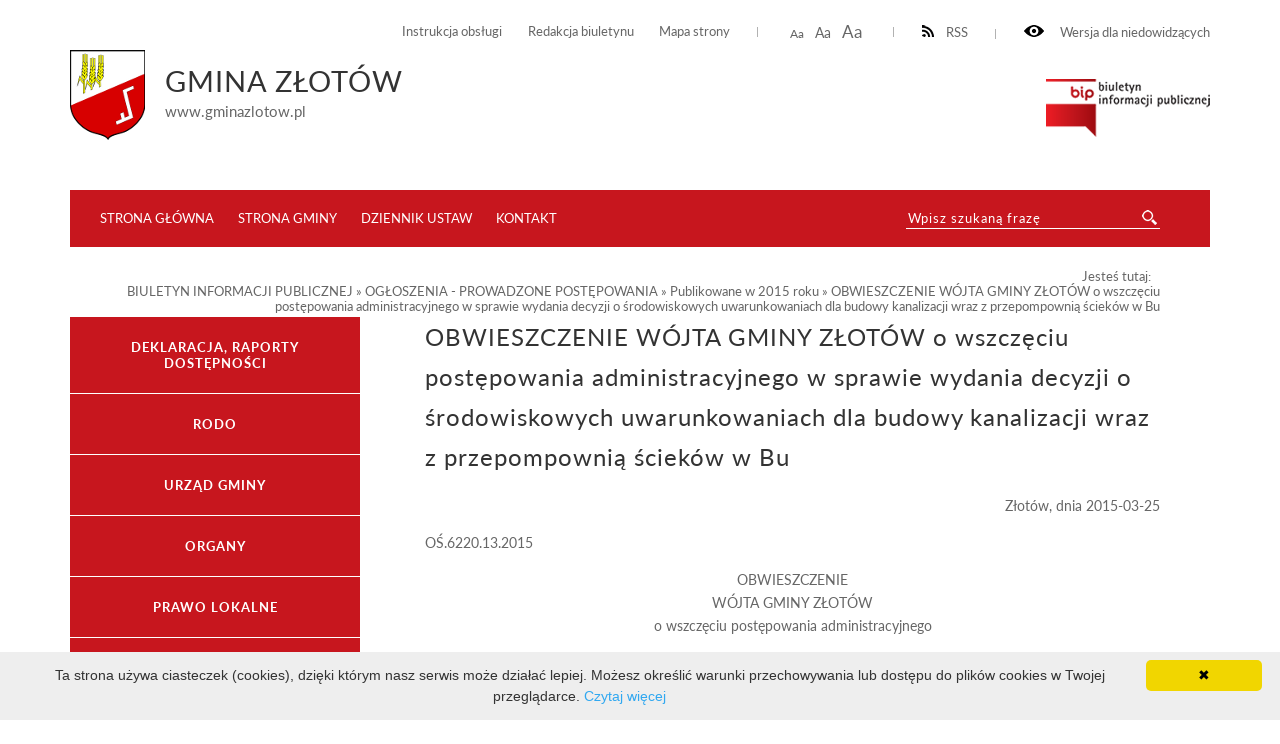

--- FILE ---
content_type: text/html; charset=UTF-8
request_url: http://gminazlotow.pl/zlotow/bip/ogloszenia-prowadzone-postepowania/rok-2015/obwieszczenie-wojta-gminy-zlotow-o-wszczeciu-postepowania-administracyjnego-w-sprawie-wydania-decyzji-o-srodowiskowych-uwarunkowaniach-dla-budowy-kanalizacji-wraz-z-przepompownia-sciekow-w-bu.html
body_size: 5611
content:
<!DOCTYPE html>
<html lang="pl">
	<head>
			<meta http-equiv="Content-Type" content="text/html; charset=utf-8" />
			<meta name="viewport" content="width=device-width, initial-scale=1.0, maximum-scale=2.0">
			<title>BIP UG Złotów - OBWIESZCZENIE WÓJTA GMINY ZŁOTÓW o wszczęciu postępowania administracyjnego w sprawie wydania decyzji o środowiskowych uwarunkowaniach dla budowy kanalizacji wraz z przepompownią ścieków w Bu</title>
			<link rel="Stylesheet" type="text/css" href="/zlotow//media/templates/bip2017/css/style.css" />
			<script src="https://ajax.googleapis.com/ajax/libs/jquery/3.1.1/jquery.min.js"></script>
			<link rel="Shortcut icon" href="favicon.ico" />
                        <base href="/zlotow/" />
			<script>
				function resizeText(size) {
					document.body.style.fontSize = size + "em";
				}
					
				function toggleNav() { 
					$('nav').toggleClass('show-me'); // pokazuje i ukrywa nawigacje
					$('html').toggleClass('scroll-lock'); // blokoda przewijania strony pod wyswietlonym menu
					$('body').toggleClass('scroll-lock');
					return false;
				}
				
				//sprawdza, czy jest wyświetlony pzycisk mobilnego menu - jeśli tak, to menu jest w wersji mobilnej.
				function mobileNav() { 
					var display = $('#mobile-menu-button').css('display');
					if (display == 'block') {
						$('nav').addClass('mobile-menu'); //wersja "mobilna"
						if ($('#submenu').parent().attr('id') == 'CONTENT-LEFT') {
							$('#CONTENT-LEFT #submenu').appendTo('nav .content'); //boczne menu ląduje w mobilnym
						}
					} else {
						$('nav').removeClass('mobile-menu'); //wersja "normalna"
						if ($('#submenu').parent().attr('id') != 'CONTENT-LEFT') {
							$('#submenu').appendTo('#CONTENT-LEFT'); //boczne menu wraca do kolumny
						}
					}
				}
				
				function body_class(klasa) {
					$('body').toggleClass(klasa);
				}
				
				$(document).ready(function() {
					//przyciski i "przyciemnienie" pokazuja/ukrywają menu mobilne
					$("#mobile-menu-button, #mobile-menu-close, .menu-lightbox").click(function(event){
						event.preventDefault();
						toggleNav(); 
					});
					$(".expand").click(function(event){
						event.preventDefault();
						var h, parent = $(this).closest('.parent');
						
						if (parent.hasClass('expanded')) {
							h = 0;
						} else {
							h = parent.find('ul').height();
						}
						parent.toggleClass('expanded').children('.content').css('height', h);
						parent.closest('.content').css('height', 'auto');
					});
				});
				
				$(window).on( "load resize orientationchange", function( event ) {
					//sprawdza, czy jest wyświetlony pzycisk mobilnego menu - jeśli tak, to menu jest w wersji mobilnej.
					mobileNav();
				});
			</script>

            <style>
               ul.B_crumbBox {
                 float:right;
               }
               ul.B_crumbBox > li {
                 display: inline;
                 margin-left: 0;
               }
            </style>
	</head>
	<body>
	
		<div id="CANVAS">
			<div id="SET">
				<div class="container">
					<div class="for-blind"><a class="high" onclick="body_class('blind')"><img src="/zlotow//media/templates/bip2017/images/eye.png" alt="" /> Wersja dla niedowidzących</a><a class="low" onclick="body_class('blind')">Normalny kontrast</a></div>
					<div class="rss"><a href="/zlotow/kanal-rss.xml" ><img src="/zlotow//media/templates/bip2017/images/rss-icon.png" alt="" />RSS</a></div>
					<div class="font-resizer"><a class="size1" onclick="resizeText(1)">Aa</a> <a class="size2" onclick="resizeText(1.2)">Aa</a> <a class="size3" onclick="resizeText(1.5)">Aa</a></div>
					<div class="permanent-link">
						<ul>
							<li><a href="bip/instrukcja-obslugi.html">Instrukcja obsługi</a></li>
							<li><a href="bip/redakcja-biuletynu.html">Redakcja biuletynu</a></li>
							<li><a href="bip/mapa-serwisu.html">Mapa strony</a></li>
						</ul>
					</div>
				</div>
			</div>
			<div id="TOP">
				<div class="container">
					<div class="logo">
						<a href="./"><img src="/zlotow//media/images/herb_gmina_zlotow.png" alt="" /></a><div class="title"><h2>Gmina Złotów</h2><span>www.gminazlotow.pl</span></div>
					</div>
					<div class="bip"><img src="/zlotow//media/templates/bip2017/images/biuletyn.png" alt="" /></div>
					
				</div>
			</div>
			<div id="MENU">
				<div class="container">
					<div class="menu-lightbox"></div>
					<div class="nav color">
						<nav>
							<a id="mobile-menu-close" rel="nofollow" href="./"></a>
              <div class="content">
                <ul>
                  <li><a href="">Strona główna</a></li>
                  <li><a href="ssi.html">Strona Gminy</a></li>
                  <li><a href="http://www.dziennikustaw.gov.pl/">Dziennik ustaw</a></li>
                  <li><a href="bip/kontakt.html">Kontakt</a></li>
                </ul>
              </div>
						</nav>
					</div>
					<a id="mobile-menu-button" href="./main_menu"><span></span></a>
					<div class="search-wrapper">
            <div class="search">
              <form method="post" action="bip/wyniki-wyszukiwania.html" novalidate>
                <input name="search" placeholder="Wpisz szukaną frazę" required="" value="" type="text">
                <input class="button-search" name="submit" value="" type="submit">
              </form>
            </div>
          </div>
				</div>
			</div>
			<div id="HELP-CONTENT">
				<div class="container">
					<div class="breadcrumps">Jesteś tutaj: &nbsp;&nbsp;<ul class="B_crumbBox"><li class="B_firstCrumb" itemscope="itemscope" itemtype="http://data-vocabulary.org/Breadcrumb"><a class="B_crumb" itemprop="url" rel="BIULETYN INFORMACJI PUBLICZNEJ" href="http://gminazlotow.pl/zlotow/"><span itemprop="title">BIULETYN INFORMACJI PUBLICZNEJ</span></a></li>
 &raquo; <li itemscope="itemscope" class="B_crumb" itemtype="http://data-vocabulary.org/Breadcrumb"><a class="B_crumb" itemprop="url" rel="OGŁOSZENIA - PROWADZONE POSTĘPOWANIA" href="bip/ogloszenia-prowadzone-postepowania.html"><span itemprop="title">OGŁOSZENIA - PROWADZONE POSTĘPOWANIA</span></a></li>
 &raquo; <li itemscope="itemscope" class="B_crumb" itemtype="http://data-vocabulary.org/Breadcrumb"><a class="B_crumb" itemprop="url" rel="Publikowane w 2015 roku" href="bip/ogloszenia-prowadzone-postepowania/rok-2015.html"><span itemprop="title">Publikowane w 2015 roku</span></a></li>
 &raquo; <li class="B_lastCrumb" itemscope="itemscope" itemtype="http://data-vocabulary.org/Breadcrumb"><a class="B_currentCrumb" itemprop="url" rel="OBWIESZCZENIE WÓJTA GMINY ZŁOTÓW o wszczęciu postępowania administracyjnego w sprawie wydania decyzji o środowiskowych uwarunkowaniach dla budowy kanalizacji wraz z przepompownią ścieków w Bu" href="bip/ogloszenia-prowadzone-postepowania/rok-2015/obwieszczenie-wojta-gminy-zlotow-o-wszczeciu-postepowania-administracyjnego-w-sprawie-wydania-decyzji-o-srodowiskowych-uwarunkowaniach-dla-budowy-kanalizacji-wraz-z-przepompownia-sciekow-w-bu.html"><span itemprop="title">OBWIESZCZENIE WÓJTA GMINY ZŁOTÓW o wszczęciu postępowania administracyjnego w sprawie wydania decyzji o środowiskowych uwarunkowaniach dla budowy kanalizacji wraz z przepompownią ścieków w Bu</span></a></li>
</ul></div>
				</div>
			</div>
			<div id="CONTENT-WRAPPER">
				<div class="container">
					<div id="CONTENT">
						<div class="container">
							<div class="text-wrapper">
								<h1>OBWIESZCZENIE WÓJTA GMINY ZŁOTÓW o wszczęciu postępowania administracyjnego w sprawie wydania decyzji o środowiskowych uwarunkowaniach dla budowy kanalizacji wraz z przepompownią ścieków w Bu</h1>
									<P align=right><FONT size=3>Złotów, dnia 2015-03-25</FONT></P>
<P><FONT size=3>OŚ.6220.13.2015</FONT></P>
<P align=center><FONT size=3>OBWIESZCZENIE<BR>WÓJTA GMINY ZŁOTÓW<BR>o wszczęciu postępowania administracyjnego</FONT></P>
<P><FONT size=3>Zawiadamiam, że zgodnie z art. 61 §4 i art. 49 ustawy z dnia 14 czerwca 1960 r. Kodeks postępowania administracyjnego (Dz. U. z 2013 r. poz. 267 ze zm.) oraz art. 74 ust. 3 ustawy z dnia 3 października 2008 r. o udostępnianiu informacji o środowisku i jego ochronie, udziale społeczeństwa w ochronie środowiska oraz o ocenach oddziaływania na środowisko (Dz. U. z 2013r. poz. 1235 ze zm.) dnia 25.03.2015r. zostało wszczęte na wniosek:</FONT></P>
<P><FONT size=3>Gminy Złotów, ul. Leśna 7, 77-400 Złotów</FONT></P>
<P><FONT size=3>postępowanie administracyjne w sprawie wydania decyzji o środowiskowych uwarunkowaniach dla przedsięwzięcia polegającego na:</FONT></P>
<P><FONT size=3>„budowie sieci kanalizacji sanitarnej wraz z przepompownią ścieków w miejscowości Buntowo”, na terenie nieruchomości nr ewid. 48, 74, 78/1, 107 i 145&nbsp; w obrębie geodezyjnym Buntowo, gm. Złotów.</FONT></P>
<P><FONT size=3>Zgodnie z art. 75 ust. 4 ustawy z dnia 3 października 2008 r. <BR>o udostępnianiu informacji o środowisku i jego ochronie, udziale społeczeństwa w ochronie środowiska oraz o ocenach oddziaływania na środowisko (Dz. U. z 2013 r. poz. 1235 ze zm.), Wójt Gminy Złotów jest organem właściwym do wydania ww. decyzji o środowiskowych uwarunkowaniach. Organami współdziałającymi, właściwymi do wydania opinii w sprawie obowiązku przeprowadzenia oceny oddziaływania na środowisko oraz o określeniu ewentualnego zakresu raportu dla planowanego przedsięwzięcia mogącego potencjalnie znacząco oddziaływać na środowisko są Regionalny Dyrektor Ochrony Środowiska w Poznaniu i Państwowy Powiatowy Inspektor Sanitarny w Złotowie.</FONT></P>
<P><FONT size=3>W związku z powyższym informuje się, że w ciągu 14 dni od momentu ukazania się obwieszczenia uważa się, że zainteresowane strony zostały zawiadomione o wszczęciu postępowania i w terminie 7 dni mają prawo do zapoznania się z aktami sprawy, uzyskania wyjaśnień w sprawie, składania ewentualnych wniosków i zastrzeżeń. Materiał dowodowy dostępny jest w siedzibie Urzędu Gminy w Złotowie, ul. Leśna 7, w pokoju nr 10 w dniach roboczych w godz. od 700 do 1500, tel. kontaktowy (67)2635305. <BR>&nbsp;</FONT></P>
<P><FONT size=3>Obwieszczenie wywieszono na tablicy ogłoszeń w dniach:</FONT></P>
<P><FONT size=3>……………………………………r. w:</FONT></P>
<P><FONT size=3>1.&nbsp;Urzędzie Gminy w Złotowie,<BR>2.&nbsp;Miejscowości Buntowo,<BR>3.&nbsp;</FONT><A href="http://www.bip.gminazlotow.pl/"><FONT size=3>www.bip.gminazlotow.pl</FONT></A><FONT size=3> (zakładka: ogłoszenia – prowadzone postępowania).</FONT></P>
<P><FONT size=3></FONT>&nbsp;</P><div class="content-footer">
  <strong>Osoba odpowiedzialna za:</strong>
  <ul>
<li>wytworzenie informacji: mgr inż. Emilia Piechowska - Ciozda </li>
    <li>wprowadzenie informacji do podstrony BIP:  (2015-03-27 06:54:52)</li>
    <li>zaakceptowanie treści informacji:  (2015-03-27 06:54:52)</li>

</ul>
<style>.print-button { float: right; }</style><div class="print-button">
<a href="wydruk.html?id=10494" target="_blank"><img src="media/images/print16x16.png"></a>
</div>
</div>
							</div>
						</div>
					</div>
					
					<div id="CONTENT-LEFT">
                                            <div id="submenu" class="submenu color">
                                              <ul>
						<li><a class="menulink_0" href="bip/deklaracja-dostepnosci.html" title="">DEKLARACJA, RAPORTY DOSTĘPNOŚCI</a></li>
<li><a class="menulink_0" href="bip/rodo.html" title="">RODO</a></li>
<li><a class="menulink_0" href="bip/urzad-gminy2.html" title="">URZĄD GMINY</a></li>
<li><a class="menulink_0" href="bip/organy.html" title="">ORGANY</a></li>
<li><a class="menulink_0" href="bip/prawo-lokalne.html" title="">PRAWO LOKALNE</a></li>
<li><a class="menulink_0" href="bip/zarzadzenia-informacje-oswiadczenia-wojta-gminy.html" title="">ZARZĄDZENIA , INFORMACJE, OŚWIADCZENIA WÓJTA GMINY</a></li>
<li><a class="menulink_0" href="bip/rada-gminy.html" title="">RADA GMINY</a></li>
<li><a class="menulink_0" href="bip/budzet-gminy.html" title="">BUDŻET GMINY</a></li>
<li><a class="menulink_0" href="bip/jednostki-organizacyjne-gminy-zlotow.html" title="">JEDNOSTKI ORGANIZACYJNE GMINY ZŁOTÓW</a></li>
<li><a class="menulink_0" href="bip/organizacje-pozarzadowe.html" title="">ORGANIZACJE POZARZĄDOWE I KLUBY SPORTOWE</a></li>
<li><a class="menulink_0" href="bip/informacje.html" title="">INFORMACJE RÓŻNE</a></li>
<li><a class="menulink_0" href="bip/ochrona-srodowiska.html" title="">OCHRONA ŚRODOWISKA</a></li>
<li><a class="menulink_0" href="bip/oswiata.html" title="">OŚWIATA</a></li>
<li><a class="menulink_0" href="bip/dzialalnosc-gospodarcza.html" title="">DZIAŁALNOŚĆ GOSPODARCZA</a></li>
<li><a class="menulink_0" href="bip/rolnictwo.html" title="">ROLNICTWO I ŁOWIECTWO</a></li>
<li><a class="menulink_0" href="bip/wykazy-mienia-komunalnego-przeznaczonego-do-sprzedazy-dzierzawy-najmu.html" title="">MIENIE KOMUNALNE PRZEZNACZONE DO SPRZEDAŻY / DZIERŻAWY / NAJMU</a></li>
<li><a class="menulink_0" href="bip/oferty-sprzedazy-i-dzierzawy-mienia-komunalnego.html" title="">NIERUCHOMOŚCI ZBYWANE-DZIERŻAWA</a></li>
<li><a class="menulink_0" href="bip/zamowienia-publiczne.html" title="">ZAMÓWIENIA PUBLICZNE</a></li>
<li><a class="menulink_0" href="bip/ogloszenia-prowadzone-postepowania.html" title="">OGŁOSZENIA - PROWADZONE POSTĘPOWANIA</a></li><div class="content" style="height: auto;"><ul class="level-2"><li><a class="menulink_1" href="bip/ogloszenia-prowadzone-postepowania/rok.html" title="">Publikowane w 2009 roku</a></li>
<li><a class="menulink_1" href="bip/ogloszenia-prowadzone-postepowania/2010.html" title="">Publikowane w 2010 roku</a></li>
<li><a class="menulink_1" href="bip/ogloszenia-prowadzone-postepowania/rok-2011.html" title="">Publikowane w 2011 roku</a></li>
<li><a class="menulink_1" href="bip/ogloszenia-prowadzone-postepowania/rok-2012.html" title="">Publikowane w 2011 roku</a></li>
<li><a class="menulink_1" href="bip/ogloszenia-prowadzone-postepowania/rok-2013.html" title="">Publikowane w 2013 roku</a></li>
<li><a class="menulink_1" href="bip/ogloszenia-prowadzone-postepowania/rok-2014.html" title="">Publikowane w 2014 roku</a></li>
<li><a class="menulink_1" href="bip/ogloszenia-prowadzone-postepowania/rok-2015.html" title="">Publikowane w 2015 roku</a></li>
<li><a class="menulink_1" href="bip/ogloszenia-prowadzone-postepowania/rok-2016.html" title="">Publikowane w 2016 roku</a></li>
<li><a class="menulink_1" href="bip/ogloszenia-prowadzone-postepowania/rok-2017.html" title="">Publikowane w 2017 roku</a></li>
<li><a class="menulink_1" href="bip/ogloszenia-prowadzone-postepowania/rok-2018.html" title="">Publikowane w 2018 roku</a></li>
<li><a class="menulink_1" href="bip/ogloszenia-prowadzone-postepowania/rok-2019.html" title="">Publikowane w 2019 roku</a></li>
<li><a class="menulink_1" href="bip/ogloszenia-prowadzone-postepowania/obwieszczenia-biezace.html" title="">Publikowane w 2020 roku</a></li>
<li><a class="menulink_1" href="bip/ogloszenia-prowadzone-postepowania/wydane-w-2021-roku.html" title="">Publikowane w 2021 roku</a></li>
<li><a class="menulink_1" href="bip/ogloszenia-prowadzone-postepowania/wydane-w-2022-roku.html" title="">Publikowane w 2022 roku</a></li>
<li><a class="menulink_1" href="bip/ogloszenia-prowadzone-postepowania/2023.html" title="">2023</a></li>
<li><a class="menulink_1" href="bip/ogloszenia-prowadzone-postepowania/publikowane-w-2024-roku.html" title="Publikowane w 2024 roku">2024</a></li>
<li><a class="menulink_1" href="bip/ogloszenia-prowadzone-postepowania/publikowane-w-2025-roku.html" title="">Publikowane w 2025 roku</a></li>
<li><a class="menulink_1" href="bip/ogloszenia-prowadzone-postepowania/publikowane-w-2026-roku.html" title="">Publikowane w 2026 roku</a></li>

</ul></div>
<li><a class="menulink_0" href="bip/obwieszczenia-wojewody-wielkopolskiego.html" title="">OBWIESZCZENIA INNYCH PODMIOTÓW</a></li>
<li><a class="menulink_0" href="bip/fundusze-zewnetrzne.html" title="">FUNDUSZE ZEWNĘTRZNE</a></li>
<li><a class="menulink_0" href="bip/sprawy-obywatelskie.html" title="">SPRAWY OBYWATELSKIE</a></li>
<li><a class="menulink_0" href="bip/gminne-centrum-zarzadzania-kryzysowego.html" title="">GMINNE CENTRUM ZARZĄDZANIA KRYZYSOWEGO</a></li>
<li><a class="menulink_0" href="bip/wybory.html" title="">WYBORY</a></li>
<li><a class="menulink_0" href="bip/mapa-serwisu.html" title="">Mapa serwisu</a></li>
<li><a class="menulink_0" href="bip/gminny-osrodek-pomocy-spolecznej.html" title="">GMINNY OŚRODEK POMOCY SPOŁECZNEJ</a></li>
<li><a class="menulink_0" href="bip/nabor-na-wolne-stanowisko.html" title="">NABÓR NA WOLNE STANOWISKO</a></li>
<li><a class="menulink_0" href="bip/wazne-komunikaty-i-ogloszenia.html" title="">WAŻNE KOMUNIKATY I OGŁOSZENIA</a></li>
<li><a class="menulink_0" href="bip/miejscowe-plany-zagospodarowania-przestrzennego.html" title="">Zagospodarowanie Przestrzenne, Plan Ogólny Gminy Złotów, rewitalizacja</a></li>
<li><a class="menulink_0" href="bip/kontakt.html" title="">Kontakt</a></li>
<li><a class="menulink_0" href="bip/konsultacje-spoleczne-nadanie-nazw-ulicom.html" title="">KONSULTACJE SPOŁECZNE</a></li>
<li><a class="menulink_0" href="bip/interpelacje.html" title="">INTERPELACJE</a></li>
<li><a class="menulink_0" href="bip/czyste-powietrze-cieple-mieszkanie.html" title="">CZYSTE POWIETRZE CIEPŁE MIESZKANIE</a></li>
<li><a class="menulink_0" href="bip/wzory-dokumentow.html" title="">DRUKI</a></li>


                                              </ul>
                                            </div>
					</div>
				</div>
			</div>
			<div id="FOOTER">
				<div class="container">
					<div class="foot color">
						<div>Liczba odsłon: 5200797</div>
						<div>Ostatnia aktualizacja Biuletynu:  2026-01-21 08:11:04</div>
            <div class="copyright color">Projekt i realizacja: WOKISS</div>
					</div>				
				</div>
			</div>
			
		</div>
<!-- skrypt ze strony: https://cookieinfoscript.com/ -->	
<script type="text/javascript" id="cookieinfo"
	src="//cookieinfoscript.com/js/cookieinfo.min.js" data-message="Ta strona używa ciasteczek (cookies), dzięki którym nasz serwis może działać lepiej. Możesz określić warunki przechowywania lub dostępu do plików cookies w Twojej przeglądarce." data-linkmsg="Czytaj więcej" data-moreinfo="https://pl.wikipedia.org/wiki/HTTP_cookie">
</script>
	</body>
</html>
